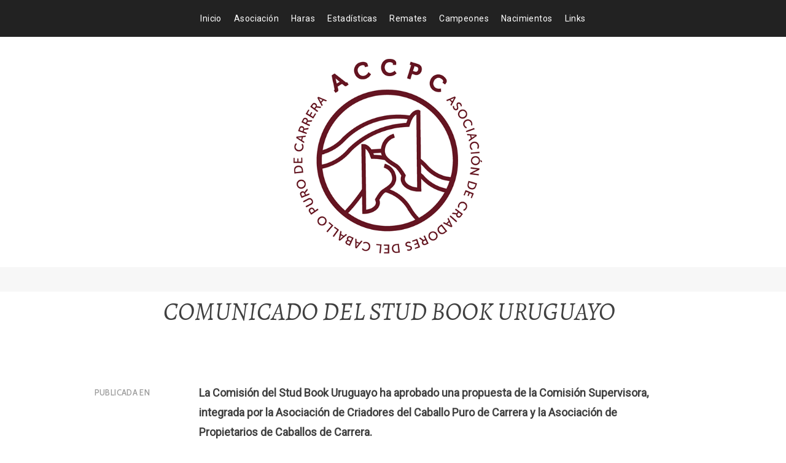

--- FILE ---
content_type: text/html; charset=UTF-8
request_url: https://criadorescpc.com.uy/2019/11/22/comunicado-del-stud-book-uruguayo/
body_size: 7606
content:
<!DOCTYPE html>
<html lang="es">
<head>
<meta charset="UTF-8">
<meta name="viewport" content="width=device-width, initial-scale=1">
<link rel="profile" href="http://gmpg.org/xfn/11">
<link rel="pingback" href="https://criadorescpc.com.uy/xmlrpc.php">

<title>COMUNICADO DEL STUD BOOK URUGUAYO &#8211; Asociación de Criadores del Caballo Puro de Carrera</title>
<link rel='dns-prefetch' href='//fonts.googleapis.com' />
<link rel='dns-prefetch' href='//cdn.jsdelivr.net' />
<link rel='dns-prefetch' href='//s.w.org' />
<link rel="alternate" type="application/rss+xml" title="Asociación de Criadores del Caballo Puro de Carrera &raquo; Feed" href="https://criadorescpc.com.uy/feed/" />
		<script type="text/javascript">
			window._wpemojiSettings = {"baseUrl":"https:\/\/s.w.org\/images\/core\/emoji\/12.0.0-1\/72x72\/","ext":".png","svgUrl":"https:\/\/s.w.org\/images\/core\/emoji\/12.0.0-1\/svg\/","svgExt":".svg","source":{"concatemoji":"https:\/\/criadorescpc.com.uy\/wp-includes\/js\/wp-emoji-release.min.js?ver=5.2.21"}};
			!function(e,a,t){var n,r,o,i=a.createElement("canvas"),p=i.getContext&&i.getContext("2d");function s(e,t){var a=String.fromCharCode;p.clearRect(0,0,i.width,i.height),p.fillText(a.apply(this,e),0,0);e=i.toDataURL();return p.clearRect(0,0,i.width,i.height),p.fillText(a.apply(this,t),0,0),e===i.toDataURL()}function c(e){var t=a.createElement("script");t.src=e,t.defer=t.type="text/javascript",a.getElementsByTagName("head")[0].appendChild(t)}for(o=Array("flag","emoji"),t.supports={everything:!0,everythingExceptFlag:!0},r=0;r<o.length;r++)t.supports[o[r]]=function(e){if(!p||!p.fillText)return!1;switch(p.textBaseline="top",p.font="600 32px Arial",e){case"flag":return s([55356,56826,55356,56819],[55356,56826,8203,55356,56819])?!1:!s([55356,57332,56128,56423,56128,56418,56128,56421,56128,56430,56128,56423,56128,56447],[55356,57332,8203,56128,56423,8203,56128,56418,8203,56128,56421,8203,56128,56430,8203,56128,56423,8203,56128,56447]);case"emoji":return!s([55357,56424,55356,57342,8205,55358,56605,8205,55357,56424,55356,57340],[55357,56424,55356,57342,8203,55358,56605,8203,55357,56424,55356,57340])}return!1}(o[r]),t.supports.everything=t.supports.everything&&t.supports[o[r]],"flag"!==o[r]&&(t.supports.everythingExceptFlag=t.supports.everythingExceptFlag&&t.supports[o[r]]);t.supports.everythingExceptFlag=t.supports.everythingExceptFlag&&!t.supports.flag,t.DOMReady=!1,t.readyCallback=function(){t.DOMReady=!0},t.supports.everything||(n=function(){t.readyCallback()},a.addEventListener?(a.addEventListener("DOMContentLoaded",n,!1),e.addEventListener("load",n,!1)):(e.attachEvent("onload",n),a.attachEvent("onreadystatechange",function(){"complete"===a.readyState&&t.readyCallback()})),(n=t.source||{}).concatemoji?c(n.concatemoji):n.wpemoji&&n.twemoji&&(c(n.twemoji),c(n.wpemoji)))}(window,document,window._wpemojiSettings);
		</script>
		<style type="text/css">
img.wp-smiley,
img.emoji {
	display: inline !important;
	border: none !important;
	box-shadow: none !important;
	height: 1em !important;
	width: 1em !important;
	margin: 0 .07em !important;
	vertical-align: -0.1em !important;
	background: none !important;
	padding: 0 !important;
}
</style>
	<link rel='stylesheet' id='wp-block-library-css'  href='https://criadorescpc.com.uy/wp-includes/css/dist/block-library/style.min.css?ver=5.2.21' type='text/css' media='all' />
<link rel='stylesheet' id='font-awesome-css'  href='https://criadorescpc.com.uy/wp-content/plugins/contact-widgets/assets/css/font-awesome.min.css?ver=4.7.0' type='text/css' media='all' />
<link rel='stylesheet' id='mks_shortcodes_fntawsm_css-css'  href='https://criadorescpc.com.uy/wp-content/plugins/meks-flexible-shortcodes/css/font-awesome/css/font-awesome.min.css?ver=1.3.1' type='text/css' media='screen' />
<link rel='stylesheet' id='mks_shortcodes_simple_line_icons-css'  href='https://criadorescpc.com.uy/wp-content/plugins/meks-flexible-shortcodes/css/simple-line/simple-line-icons.css?ver=1.3.1' type='text/css' media='screen' />
<link rel='stylesheet' id='mks_shortcodes_css-css'  href='https://criadorescpc.com.uy/wp-content/plugins/meks-flexible-shortcodes/css/style.css?ver=1.3.1' type='text/css' media='screen' />
<link rel='stylesheet' id='tt-easy-google-fonts-css'  href='https://fonts.googleapis.com/css?family=Roboto%3Aregular%7CRoboto+Condensed%3A300&#038;subset=latin%2Call&#038;ver=5.2.21' type='text/css' media='all' />
<link rel='stylesheet' id='megamenu-css'  href='https://criadorescpc.com.uy/wp-content/uploads/maxmegamenu/style.css?ver=1de34e' type='text/css' media='all' />
<link rel='stylesheet' id='dashicons-css'  href='https://criadorescpc.com.uy/wp-includes/css/dashicons.min.css?ver=5.2.21' type='text/css' media='all' />
<link rel='stylesheet' id='argent-style-css'  href='https://criadorescpc.com.uy/wp-content/themes/argent/style.css?ver=5.2.21' type='text/css' media='all' />
<link rel='stylesheet' id='argent-fonts-css'  href='https://fonts.googleapis.com/css?family=Cabin%3A500%2C700%2C500italic%2C700italic%7CAlegreya%3A400%2C700%2C400italic%2C700italic&#038;subset=latin%2Clatin-ext' type='text/css' media='all' />
<link rel='stylesheet' id='genericons-css'  href='https://criadorescpc.com.uy/wp-content/themes/argent/genericons/genericons.css?ver=3.4.1' type='text/css' media='all' />
<link rel='stylesheet' id='wpcw-css'  href='https://criadorescpc.com.uy/wp-content/plugins/contact-widgets/assets/css/style.min.css?ver=1.0.1' type='text/css' media='all' />
<link rel='stylesheet' id='tablepress-default-css'  href='https://criadorescpc.com.uy/wp-content/plugins/tablepress/css/default.min.css?ver=1.9.2' type='text/css' media='all' />
<link rel='stylesheet' id='bfa-font-awesome-css'  href='//cdn.jsdelivr.net/fontawesome/4.7.0/css/font-awesome.min.css?ver=4.7.0' type='text/css' media='all' />
<script type='text/javascript' src='https://criadorescpc.com.uy/wp-includes/js/jquery/jquery.js?ver=1.12.4-wp'></script>
<script type='text/javascript' src='https://criadorescpc.com.uy/wp-includes/js/jquery/jquery-migrate.min.js?ver=1.4.1'></script>
<link rel='https://api.w.org/' href='https://criadorescpc.com.uy/wp-json/' />
<link rel="EditURI" type="application/rsd+xml" title="RSD" href="https://criadorescpc.com.uy/xmlrpc.php?rsd" />
<link rel="wlwmanifest" type="application/wlwmanifest+xml" href="https://criadorescpc.com.uy/wp-includes/wlwmanifest.xml" /> 
<link rel='prev' title='VICTORIA EN DELTA DOWNS DE STRONG BEAUTY (OVERANALYZE)' href='https://criadorescpc.com.uy/2019/12/17/victoria-en-delta-downs-de-strong-beauty-overanalyze/' />
<link rel='next' title='BLOSSOM VOLVIÓ  A LA VICTORIA' href='https://criadorescpc.com.uy/2019/11/25/blossom-volvio-a-la-victoria/' />
<meta name="generator" content="WordPress 5.2.21" />
<link rel="canonical" href="https://criadorescpc.com.uy/2019/11/22/comunicado-del-stud-book-uruguayo/" />
<link rel='shortlink' href='https://criadorescpc.com.uy/?p=1923' />
<link rel="alternate" type="application/json+oembed" href="https://criadorescpc.com.uy/wp-json/oembed/1.0/embed?url=https%3A%2F%2Fcriadorescpc.com.uy%2F2019%2F11%2F22%2Fcomunicado-del-stud-book-uruguayo%2F" />
<link rel="alternate" type="text/xml+oembed" href="https://criadorescpc.com.uy/wp-json/oembed/1.0/embed?url=https%3A%2F%2Fcriadorescpc.com.uy%2F2019%2F11%2F22%2Fcomunicado-del-stud-book-uruguayo%2F&#038;format=xml" />
<style> .entry-footer .byline{ display:none !important; } </style><style> .entry-meta .byline{ display:none !important; } </style><style> .entry-footer .posted-on{ display:none !important; } </style><style> .entry-meta .entry-date{ display:none !important; } </style><style> .entry-meta .date{ display:none !important; } </style><style> .entry-footer .cat-links{ display:none !important; } </style><style> .entry-meta .cat-links{ display:none !important; } </style><style> .entry-meta .categories-links{ display:none !important; } </style><style> .entry-footer .comments-link{ display:none !important; } </style><style> .entry-meta .comments-link{ display:none !important; } </style><style> .entry-footer .edit-link{ display:none !important; } </style><style> .entry-meta .edit-link{ display:none !important; } </style>	<style type="text/css">
			.site-title,
		.site-description {
			position: absolute;
			clip: rect(1px, 1px, 1px, 1px);
		}
	
	</style>
<link rel="icon" href="https://criadorescpc.com.uy/wp-content/uploads/2019/07/cropped-tab-32x32.png" sizes="32x32" />
<link rel="icon" href="https://criadorescpc.com.uy/wp-content/uploads/2019/07/cropped-tab-192x192.png" sizes="192x192" />
<link rel="apple-touch-icon-precomposed" href="https://criadorescpc.com.uy/wp-content/uploads/2019/07/cropped-tab-180x180.png" />
<meta name="msapplication-TileImage" content="https://criadorescpc.com.uy/wp-content/uploads/2019/07/cropped-tab-270x270.png" />
		<style type="text/css" id="wp-custom-css">
			/**/

/**/
.site-title > a {background-color: black; opacity: 0.6;}

/*menu*/
.menu-toggle{
	display:none;
}
.site-header{
	font-family: Roboto;
}
/**/
.page-content{
	margin-bottom: 50px;
}
.page-title{
	margin-bottom:10px;
	margin-top: 0px;
	padding: 0 0 0 0;
}


.page-title .meta-single li {
display: none;}

.pagetitle, .pagetitle-desc {display: none;}

 .site-branding{
	padding:0;
}

.home .site-branding{
	padding:0;
}

.site-main {
	margin:10px 0 0 0;
}
/**/
/* header */
.page-header h1{
	font-style:normal;
	}

/*contenido del post interno*/
.single-post .entry-content {
    float: left;
    /*max-width: none;*/
		width:80%;
}

/*contenedor del post*/

.attachment-argent-single-thumbnail{display:none;}
.posted-on{display:none;}

.single-post .hentry{
	width: 75%;
	margin-left: 12%;
	margin-right: 10%;
}

/*pods*/
.single-firma .page-header-image-single {
    display: none;
}
.haras .type-haras{
	 width: 660px;
    margin-right: auto;
    margin-left: auto;
}

.estiloHaras{
		font-family: 'Roboto';
	    box-shadow: 0 0 5px 0 rgba(0, 0, 0, 0.1607843137254902);
width: 80%;
margin-left: auto;
margin-right: auto;	
}

.estiloHaras p{
	margin: 0;
}
/*end pods*/

/*Write your CSS code here*//* post grid */


.layer-content{
	display: inline;
	
}

.item{
font-family: 'Roboto', sans-serif;
}

.title_link {
font-family: 'Roboto', sans-serif;
	color: black;
}



.masonry-brick{
border-radius: 0px;
box-shadow: 1px 1px 0px 0px rgba(0,0,0,0.25), 0px 1px 3px 0px rgba(0,0,0,0.22);
  transition: 0.4s;
}


.masonry-brick:hover{
	  transform: scale(0.9, 0.9);
}
/* postgrid ver mas*/
.read_more {
	font-family: 'Roboto', sans-serif;
color:black;
visibility: hidden;
word-spacing:-999px;
letter-spacing: -999px; 
}

.read_more:before{
	font-family: 'Roboto', sans-serif;
color:black;
content: "Ver más";
visibility: visible;
word-spacing:normal;
letter-spacing:normal; 
}

/* end post grid */


/* haras post pods template*/
.haras_menu{
	text-align:center;
}
.haras_titulo {
color: #111;
font-family: 'Roboto', sans-serif;
font-weight: 700; 
line-height: 64px; 
text-align: center;
text-transform: uppercase;
border-bottom: 1px solid #bbb;
font-size: 20pt;
}

.haras_logo{
box-shadow: 0 3px 6px rgba(0,0,0,0.10), 0 3px 6px rgba(0,0,0,0.10);
}
.haras_img{
  margin: 0 auto;
	text-align:center;
	max-width: 80%;
}

.haras_info{
text-align:center;
}

.haras_departamento{
	    font-family: 'Roboto';
	font-size: 15px;
}
.haras_ubicacion{	
    font-family: 'Roboto';
    font-style: normal;
	font-size:20px;
}
.haras_ubicacion::before{
font-family: FontAwesome;
content: "\f041";
color: #f15123;
display: inline-block;
-webkit-font-smoothing: antialiased;
vertical-align: top;
margin-right: 5px;
margin-right: 0.5rem;
}
.haras_nacimientos {
	    font-family: 'Roboto';
  margin-top: -10px;
  font-size: 10pt;
  color: black;
}
.numeros {
  padding: 0px;
  font-size: 30pt;
  font-weight: bold;
  font-family: 'Montserrat', sans-serif;
  color: #f15123;
}
.haras_hijos_de{
	text-align:center;
	  font-size: 20pt;

}
.haras_descripcion{
    font-family: 'Roboto';
    font-style: normal;
	font-size:20px;
	padding-bottom:20px;

}

.haras_galeria{
	text-align: center;
  border-top: 1px solid #d7d6d6;
	padding-top:30px;
	  background: #ECE9E6;
background: #bdc3c7;  /* fallback for old browsers */
background: -webkit-linear-gradient(to bottom, #fff, #bdc3c7);  /* Chrome 10-25, Safari 5.1-6 */
background: linear-gradient(to bottom, #ECE9E6, #fff); /* W3C, IE 10+/ Edge, Firefox 16+, Chrome 26+, Opera 12+, Safari 7+ */
}
.haras_galeria img{
	width:100%;
	height:100%;
	margin-bottom:10px;
	background-color: #fff;
padding: 3% 3% 5% 3%;  
	box-shadow: 0 5px 5px rgba(0,0,0,0.2);
}

.gallery-item{
	margin-right: 12px;
	opacity: 1;
	transition: 0.4s;
}

.gallery-item:hover{
	opacity: 0.8;
  transform: scale(1.2, 1.2) rotate(5deg);
}
.haras_video{
	text-align:center;
}
.imagen_src{
	float:left;
	margin-right: 12px;
	margin-bottom: 20px;
	border-radius:0;
	opacity: 1;
	transition: 0.4s;
}

.imagen_src:hover{
	opacity: 0.5;
  transform: scale(0.9, 0.9);
}


/*---- haras navbar*/
a:hover,a:focus{
    outline: none;
    text-decoration: none;
}
.tab{ text-align: center; }
.tab .nav-tabs{
    display: inline-block;
    border-bottom: none;
    position: relative;
}
.tab .nav-tabs li{
    margin-bottom: 0;
}
.tab .nav-tabs li a{
    display: block;
    padding: 20px;
    border: none;
    border-radius: 0;
    font-size: 17px;
    font-weight: 700;
    color: #444;
    margin-right: 0;
    text-align: center;
    z-index: 1;
    transition: all 0.3s ease 0s;
}
.tab .nav-tabs li a i{
    display: block;
    font-size: 40px;
    color: #00a6ff;
    margin-bottom: 15px;
}
.tab .nav-tabs li.active a,
.tab .nav-tabs li a:hover{
    border: none;
    background: transparent;
}
.tab .nav-tabs li a:before,
.tab .nav-tabs li a:after{
    content: "";
    width: 0;
    border-top: 3px solid #00a6ff;
    position: absolute;
    bottom: -1px;
    left: 0;
    transition: all 0.3s ease 0s;
}
.tab .nav-tabs li a:after{
    left: auto;
    right: 0;
}
.tab .nav-tabs li.active a:before,
.tab .nav-tabs li a:hover:before,
.tab .nav-tabs li.active a:after,
.tab .nav-tabs li a:hover:after{
    width: 50%;
}
.tab .tab-content{
    padding: 20px;
    margin-top: -5px;
    border-radius: 0 0 5px 5px;
    border-top: 1px solid #d7d6d6;
    font-size: 15px;
    color: #757575;
    line-height: 40px;
}
.tab .tab-content h3{
    font-size: 24px;
    margin-top: 0;
}
@media only screen and (max-width: 479px){
    .tab .nav-tabs li{
        width: 100%;
        text-align: center;
        margin-bottom: 5px;
    }
    .tab .nav-tabs li a,
    .tab .nav-tabs li a:hover{ border-bottom: 1px solid #dfdfdf; }
    .tab .tab-content{ border-top: none; }
}

.container, .row{
	width:100%;
	margin-bottom:50px;
}

.col-md-6{
width:100%;
margin:0;
padding:0;}
/*--- end haras navbar---*/


.metaslider, .ms-theme-cubic, .nivo-caption, .nivo-slider, .caption-wrap, .caption, .rslides, .nivo-custom, .flexslider {
	opacity:1;
}

.nivo-caption{
}


.nivo-custom{
	color: white;
	font-weight: 400;
}


.slide img{
		display:inline;
	}

.slide {
	font-size:18px;
	}
.link-page{
	
	
}

#links-content{
	width: 860px;
	height:100%;
  margin-right: 10%;
  margin-left: 10%;
	margin-top:40px;
	margin-bottom:40px;
}

#links-content h1{
	  margin-right: auto;
  margin-left: auto;
}
		</style>
		<style id="tt-easy-google-font-styles" type="text/css">p { font-family: 'Roboto'; font-style: normal; font-weight: 400; }
h1 { font-family: 'Roboto'; font-style: normal; font-weight: 400; }
h2 { font-family: 'Roboto Condensed'; font-style: normal; font-weight: 300; }
h3 { }
h4 { }
h5 { }
h6 { }
h1,.page-title,page-title { font-family: 'Roboto'; font-style: normal; font-weight: 400; }
</style><style type="text/css">/** Mega Menu CSS: fs **/</style>
</head>

<body class="post-template-default single single-post postid-1923 single-format-standard mega-menu-primary group-blog">
<div id="page" class="hfeed site">
	<a class="skip-link screen-reader-text" href="#content">Ir al contenido</a>

	<header id="masthead" class="site-header" role="banner">

		<nav id="site-navigation" class="main-navigation" role="navigation">
			<button class="menu-toggle" aria-controls="primary-menu" aria-expanded="false">Menu</button>
			<div id="mega-menu-wrap-primary" class="mega-menu-wrap"><div class="mega-menu-toggle"><div class="mega-toggle-blocks-left"></div><div class="mega-toggle-blocks-center"></div><div class="mega-toggle-blocks-right"><div class='mega-toggle-block mega-menu-toggle-block mega-toggle-block-1' id='mega-toggle-block-1' tabindex='0'><span class='mega-toggle-label' role='button' aria-expanded='false'><span class='mega-toggle-label-closed'>MENU</span><span class='mega-toggle-label-open'>MENU</span></span></div></div></div><ul id="mega-menu-primary" class="mega-menu max-mega-menu mega-menu-horizontal mega-no-js" data-event="hover_intent" data-effect="fade_up" data-effect-speed="200" data-effect-mobile="disabled" data-effect-speed-mobile="200" data-mobile-force-width="false" data-second-click="close" data-document-click="collapse" data-vertical-behaviour="standard" data-breakpoint="600" data-unbind="true"><li class='mega-menu-item mega-menu-item-type-custom mega-menu-item-object-custom mega-menu-item-home mega-align-bottom-left mega-menu-flyout mega-menu-item-1383' id='mega-menu-item-1383'><a class="mega-menu-link" href="https://criadorescpc.com.uy/" tabindex="0">Inicio</a></li><li class='mega-menu-item mega-menu-item-type-custom mega-menu-item-object-custom mega-align-bottom-left mega-menu-flyout mega-menu-item-1385' id='mega-menu-item-1385'><a class="mega-menu-link" href="https://criadorescpc.com.uy/asociacion" tabindex="0">Asociación</a></li><li class='mega-menu-item mega-menu-item-type-custom mega-menu-item-object-custom mega-align-bottom-left mega-menu-flyout mega-menu-item-1386' id='mega-menu-item-1386'><a class="mega-menu-link" href="https://criadorescpc.com.uy/haras" tabindex="0">Haras</a></li><li class='mega-menu-item mega-menu-item-type-custom mega-menu-item-object-custom mega-align-bottom-left mega-menu-flyout mega-menu-item-1387' id='mega-menu-item-1387'><a class="mega-menu-link" href="https://criadorescpc.com.uy/estadisticas" tabindex="0">Estadísticas</a></li><li class='mega-menu-item mega-menu-item-type-custom mega-menu-item-object-custom mega-align-bottom-left mega-menu-flyout mega-menu-item-1388' id='mega-menu-item-1388'><a class="mega-menu-link" href="https://criadorescpc.com.uy/remates" tabindex="0">Remates</a></li><li class='mega-menu-item mega-menu-item-type-taxonomy mega-menu-item-object-category mega-align-bottom-left mega-menu-flyout mega-menu-item-1390' id='mega-menu-item-1390'><a class="mega-menu-link" href="https://criadorescpc.com.uy/category/campeones/" tabindex="0">Campeones</a></li><li class='mega-menu-item mega-menu-item-type-post_type mega-menu-item-object-page mega-align-bottom-left mega-menu-flyout mega-menu-item-1391' id='mega-menu-item-1391'><a class="mega-menu-link" href="https://criadorescpc.com.uy/nacimientos/" tabindex="0">Nacimientos</a></li><li class='mega-menu-item mega-menu-item-type-custom mega-menu-item-object-custom mega-align-bottom-left mega-menu-flyout mega-menu-item-1389' id='mega-menu-item-1389'><a class="mega-menu-link" href="https://criadorescpc.com.uy/links" tabindex="0">Links</a></li></ul></div>		</nav><!-- #site-navigation -->

		<div class="site-branding">
			<div style="width: 100%; margin: 0 auto;" class="ml-slider-3-13-1 metaslider metaslider-nivo metaslider-73 ml-slider nivo-custom ms-theme-cubic">
    
    <div id="metaslider_container_73">
        <div class='slider-wrapper theme-default'><div class='ribbon'></div><div id='metaslider_73' class='nivoSlider'><img src="https://criadorescpc.com.uy/wp-content/uploads/2019/07/banner3-1719x503.png" height="564" width="1928" title="banner3" alt="" class="slider-73 slide-1960" /><img src="https://criadorescpc.com.uy/wp-content/uploads/2019/03/cropped-york_may07_amadeus_wolf-1722x504.jpg" height="564" width="1928" title="cropped-york_may07_amadeus_wolf" alt="" class="slider-73 slide-164" /><img src="https://criadorescpc.com.uy/wp-content/uploads/2019/03/canham-banner-1928x564.jpg" height="564" width="1928" title="canham-banner" alt="" class="slider-73 slide-74" /></div></div>
        
    </div>
</div>		</div><!-- .site-branding -->

	</header><!-- #masthead -->

	<div id="content" class="site-content">

	<div id="primary" class="content-area">
		<main id="main" class="site-main" role="main">

		
			
<article id="post-1923" class="post-1923 post type-post status-publish format-standard has-post-thumbnail hentry category-noticias">
	<header class="entry-header">
		<h1 class="entry-title">COMUNICADO DEL STUD BOOK URUGUAYO</h1>
	</header><!-- .entry-header -->

			<img width="660" height="651" src="https://criadorescpc.com.uy/wp-content/uploads/2019/11/studbu-660x651.gif" class="attachment-argent-single-thumbnail size-argent-single-thumbnail wp-post-image" alt="" srcset="https://criadorescpc.com.uy/wp-content/uploads/2019/11/studbu-660x651.gif 660w, https://criadorescpc.com.uy/wp-content/uploads/2019/11/studbu-300x296.gif 300w, https://criadorescpc.com.uy/wp-content/uploads/2019/11/studbu-768x757.gif 768w" sizes="(max-width: 660px) 100vw, 660px" />		<div class="entry-body">
		<div class="entry-meta">
			<span class="posted-on">Publicada en <a href="https://criadorescpc.com.uy/2019/11/22/comunicado-del-stud-book-uruguayo/" rel="bookmark"><time class="entry-date published" datetime="2019-11-22T17:38:44+00:00">noviembre 22, 2019</time><time class="updated" datetime="2019-11-25T15:57:05+00:00">noviembre 25, 2019</time></a></span><span class="byline"> por <span class="author vcard"><a class="url fn n" href="https://criadorescpc.com.uy/author/fperrone/">Fernanda Perrone</a></span></span>			<span class="cat-links">Publicada en <a href="https://criadorescpc.com.uy/category/noticias/" rel="category tag">Noticias</a></span>		</div><!-- .entry-meta -->

		<div class="entry-content">
			
<p><strong>La Comisión del Stud Book Uruguayo ha aprobado una propuesta de la Comisión Supervisora, integrada por la Asociación de Criadores del Caballo Puro de Carrera y la Asociación de Propietarios de Caballos de Carrera.&nbsp;</strong></p>



<p><strong>Se comunica que a partir del 1o de Diciembre de 2019, los socios de ambas instituciones con más de 2 años de antigüedad en sus registros y que estén al día en el pago de sus cuotas sociales, se beneficiarán de un descuento del 20% en las tarifas del registro.&nbsp;</strong></p>



<p><strong>Este descuento no aplicará sobre los costos del examen de ADN.</strong></p>
		</div><!-- .entry-content -->
	</div><!-- .entry-body -->
</article><!-- #post-## -->

			
			
	<nav class="navigation post-navigation" role="navigation">
		<h2 class="screen-reader-text">Navegación de entradas</h2>
		<div class="nav-links"><div class="nav-previous"><a href="https://criadorescpc.com.uy/2019/12/17/victoria-en-delta-downs-de-strong-beauty-overanalyze/" rel="prev">VICTORIA EN DELTA DOWNS DE STRONG BEAUTY (OVERANALYZE)</a></div><div class="nav-next"><a href="https://criadorescpc.com.uy/2019/11/25/blossom-volvio-a-la-victoria/" rel="next">BLOSSOM VOLVIÓ  A LA VICTORIA</a></div></div>
	</nav>
		
		</main><!-- #main -->
	</div><!-- #primary -->


<div id="secondary" class="footer-widget-area" role="complementary">
	<div class="widget-wrapper">
				<div id="widget-area-1" class="widget-area">
			<aside id="nav_menu-2" class="widget widget_nav_menu"><div class="menu-principal-container"><ul id="menu-principal" class="menu"><li id="menu-item-1383" class="menu-item menu-item-type-custom menu-item-object-custom menu-item-home menu-item-1383"><a href="https://criadorescpc.com.uy/">Inicio</a></li>
<li id="menu-item-1385" class="menu-item menu-item-type-custom menu-item-object-custom menu-item-1385"><a href="https://criadorescpc.com.uy/asociacion">Asociación</a></li>
<li id="menu-item-1386" class="menu-item menu-item-type-custom menu-item-object-custom menu-item-1386"><a href="https://criadorescpc.com.uy/haras">Haras</a></li>
<li id="menu-item-1387" class="menu-item menu-item-type-custom menu-item-object-custom menu-item-1387"><a href="https://criadorescpc.com.uy/estadisticas">Estadísticas</a></li>
<li id="menu-item-1388" class="menu-item menu-item-type-custom menu-item-object-custom menu-item-1388"><a href="https://criadorescpc.com.uy/remates">Remates</a></li>
<li id="menu-item-1390" class="menu-item menu-item-type-taxonomy menu-item-object-category menu-item-1390"><a href="https://criadorescpc.com.uy/category/campeones/">Campeones</a></li>
<li id="menu-item-1391" class="menu-item menu-item-type-post_type menu-item-object-page menu-item-1391"><a href="https://criadorescpc.com.uy/nacimientos/">Nacimientos</a></li>
<li id="menu-item-1389" class="menu-item menu-item-type-custom menu-item-object-custom menu-item-1389"><a href="https://criadorescpc.com.uy/links">Links</a></li>
</ul></div></aside>		</div><!-- #widget-area-1 -->
		
				<div id="widget-area-2" class="widget-area">
			<aside id="wpcw_contact-2" class="widget wpcw-widgets wpcw-widget-contact"><ul><li class="has-label"><strong>Email</strong><br><div><a href="mailto:cr&#105;&#97;&#100;or&#101;&#115;.&#117;y&#64;g&#109;a&#105;l&#46;&#99;&#111;m">cr&#105;&#97;&#100;or&#101;&#115;.&#117;y&#64;g&#109;a&#105;l&#46;&#99;&#111;m</a></div></li></ul></aside>		</div><!-- #widget-area-2 -->
		
			</div><!-- .widget-wrapper -->
</div><!-- #secondary -->

	</div><!-- #content -->

	<footer id="colophon" class="site-footer" role="contentinfo">
		<div class="site-info">
		</div>
	</footer><!-- #colophon -->
</div><!-- #page -->

<link rel='stylesheet' id='metaslider-nivo-slider-css'  href='https://criadorescpc.com.uy/wp-content/plugins/ml-slider/assets/sliders/nivoslider/nivo-slider.css?ver=3.13.1' type='text/css' media='all' property='stylesheet' />
<link rel='stylesheet' id='metaslider-public-css'  href='https://criadorescpc.com.uy/wp-content/plugins/ml-slider/assets/metaslider/public.css?ver=3.13.1' type='text/css' media='all' property='stylesheet' />
<link rel='stylesheet' id='metaslider_cubic_theme_styles-css'  href='https://criadorescpc.com.uy/wp-content/plugins/ml-slider/themes/cubic/v1.0.0/style.css?ver=1.0.0' type='text/css' media='all' property='stylesheet' />
<link rel='stylesheet' id='metaslider-nivo-slider-default-css'  href='https://criadorescpc.com.uy/wp-content/plugins/ml-slider/assets/sliders/nivoslider/themes/default/default.css?ver=3.13.1' type='text/css' media='all' property='stylesheet' />
<script type='text/javascript' src='https://criadorescpc.com.uy/wp-content/plugins/meks-flexible-shortcodes/js/main.js?ver=1'></script>
<script type='text/javascript' src='https://criadorescpc.com.uy/wp-content/themes/argent/js/argent.js?ver=20150326'></script>
<script type='text/javascript' src='https://criadorescpc.com.uy/wp-content/themes/argent/js/navigation.js?ver=20120206'></script>
<script type='text/javascript' src='https://criadorescpc.com.uy/wp-content/themes/argent/js/skip-link-focus-fix.js?ver=20130115'></script>
<script type='text/javascript' src='https://criadorescpc.com.uy/wp-includes/js/hoverIntent.min.js?ver=1.8.1'></script>
<script type='text/javascript'>
/* <![CDATA[ */
var megamenu = {"timeout":"300","interval":"100"};
/* ]]> */
</script>
<script type='text/javascript' src='https://criadorescpc.com.uy/wp-content/plugins/megamenu/js/maxmegamenu.js?ver=2.6'></script>
<script type='text/javascript' src='https://criadorescpc.com.uy/wp-includes/js/wp-embed.min.js?ver=5.2.21'></script>
<script type='text/javascript' src='https://criadorescpc.com.uy/wp-content/plugins/ml-slider/assets/sliders/nivoslider/jquery.nivo.slider.pack.js?ver=3.13.1'></script>
<script type='text/javascript'>
var metaslider_73 = function($) {
            $('#metaslider_73').nivoSlider({ 
                boxCols:7,
                boxRows:5,
                pauseTime:2800,
                effect:"boxRain",
                controlNav:false,
                directionNav:true,
                pauseOnHover:true,
                animSpeed:300,
                prevText:'<i class="left"></i>',
                nextText:'<i class="right"></i>',
                slices:15,
                manualAdvance:false
            });
            $(document).trigger('metaslider/initialized', '#metaslider_73');
        };
        var timer_metaslider_73 = function() {
            var slider = !window.jQuery ? window.setTimeout(timer_metaslider_73, 100) : !jQuery.isReady ? window.setTimeout(timer_metaslider_73, 1) : metaslider_73(window.jQuery);
        };
        timer_metaslider_73();
</script>
<script type='text/javascript' src='https://criadorescpc.com.uy/wp-content/plugins/ml-slider/themes/cubic/v1.0.0/script.js?ver=1.0.0'></script>

</body>
</html>


<!-- Page cached by LiteSpeed Cache 5.5 on 2026-01-21 13:49:23 -->